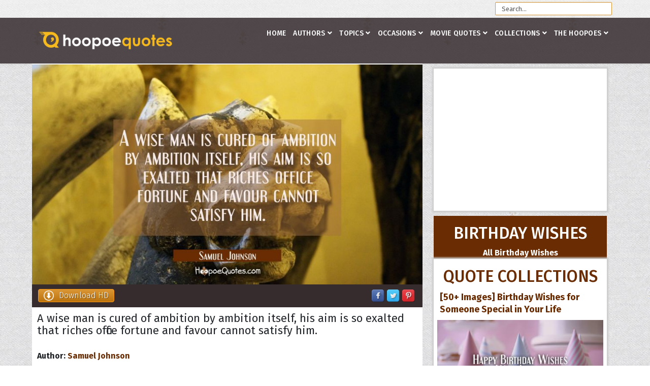

--- FILE ---
content_type: text/html; charset=utf-8
request_url: https://www.google.com/recaptcha/api2/aframe
body_size: 259
content:
<!DOCTYPE HTML><html><head><meta http-equiv="content-type" content="text/html; charset=UTF-8"></head><body><script nonce="SZzYg7fqt7BgLlj5PWjtQA">/** Anti-fraud and anti-abuse applications only. See google.com/recaptcha */ try{var clients={'sodar':'https://pagead2.googlesyndication.com/pagead/sodar?'};window.addEventListener("message",function(a){try{if(a.source===window.parent){var b=JSON.parse(a.data);var c=clients[b['id']];if(c){var d=document.createElement('img');d.src=c+b['params']+'&rc='+(localStorage.getItem("rc::a")?sessionStorage.getItem("rc::b"):"");window.document.body.appendChild(d);sessionStorage.setItem("rc::e",parseInt(sessionStorage.getItem("rc::e")||0)+1);localStorage.setItem("rc::h",'1769379173899');}}}catch(b){}});window.parent.postMessage("_grecaptcha_ready", "*");}catch(b){}</script></body></html>